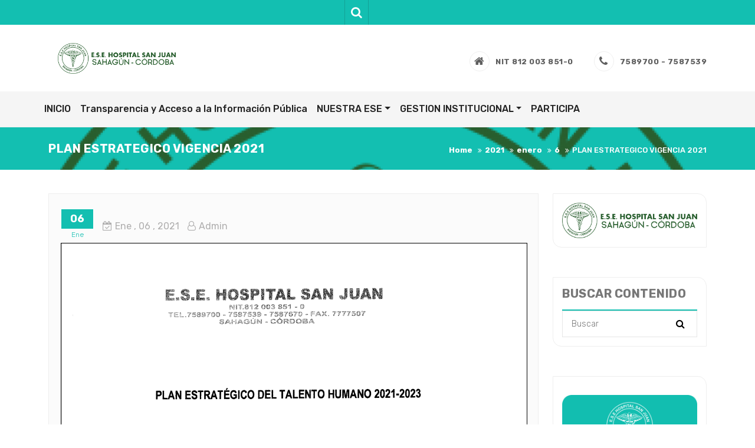

--- FILE ---
content_type: text/html; charset=UTF-8
request_url: https://esehospitalsanjuan.gov.co/2021/01/06/plan-estrategico-vigencia-2021/
body_size: 11281
content:
<!DOCTYPE html>
<html lang="es">
<head>
    <meta charset="UTF-8">
    <meta charset="utf-8">
    <meta http-equiv="X-UA-Compatible" content="IE=edge">
    <meta name="viewport" content="width=device-width, initial-scale=1">
    <link rel="profile" href="http://gmpg.org/xfn/11">
    <title>PLAN ESTRATEGICO VIGENCIA 2021 &#8211; E.S.E Hospital San Juan de Sahagún</title>
<meta name='robots' content='max-image-preview:large' />
<link rel='dns-prefetch' href='//cdn.canyonthemes.com' />
<link rel='dns-prefetch' href='//fonts.googleapis.com' />
<link rel="alternate" type="application/rss+xml" title="E.S.E Hospital San Juan de Sahagún &raquo; Feed" href="https://esehospitalsanjuan.gov.co/feed/" />
<link rel="alternate" type="application/rss+xml" title="E.S.E Hospital San Juan de Sahagún &raquo; Feed de los comentarios" href="https://esehospitalsanjuan.gov.co/comments/feed/" />
<link rel="alternate" type="application/rss+xml" title="E.S.E Hospital San Juan de Sahagún &raquo; Comentario PLAN ESTRATEGICO VIGENCIA 2021 del feed" href="https://esehospitalsanjuan.gov.co/2021/01/06/plan-estrategico-vigencia-2021/feed/" />
		<!-- This site uses the Google Analytics by MonsterInsights plugin v9.4.1 - Using Analytics tracking - https://www.monsterinsights.com/ -->
		<!-- Nota: MonsterInsights no está actualmente configurado en este sitio. El dueño del sitio necesita identificarse usando su cuenta de Google Analytics en el panel de ajustes de MonsterInsights. -->
					<!-- No tracking code set -->
				<!-- / Google Analytics by MonsterInsights -->
		<script type="text/javascript">
/* <![CDATA[ */
window._wpemojiSettings = {"baseUrl":"https:\/\/s.w.org\/images\/core\/emoji\/14.0.0\/72x72\/","ext":".png","svgUrl":"https:\/\/s.w.org\/images\/core\/emoji\/14.0.0\/svg\/","svgExt":".svg","source":{"concatemoji":"https:\/\/esehospitalsanjuan.gov.co\/wp-includes\/js\/wp-emoji-release.min.js?ver=6.4.7"}};
/*! This file is auto-generated */
!function(i,n){var o,s,e;function c(e){try{var t={supportTests:e,timestamp:(new Date).valueOf()};sessionStorage.setItem(o,JSON.stringify(t))}catch(e){}}function p(e,t,n){e.clearRect(0,0,e.canvas.width,e.canvas.height),e.fillText(t,0,0);var t=new Uint32Array(e.getImageData(0,0,e.canvas.width,e.canvas.height).data),r=(e.clearRect(0,0,e.canvas.width,e.canvas.height),e.fillText(n,0,0),new Uint32Array(e.getImageData(0,0,e.canvas.width,e.canvas.height).data));return t.every(function(e,t){return e===r[t]})}function u(e,t,n){switch(t){case"flag":return n(e,"\ud83c\udff3\ufe0f\u200d\u26a7\ufe0f","\ud83c\udff3\ufe0f\u200b\u26a7\ufe0f")?!1:!n(e,"\ud83c\uddfa\ud83c\uddf3","\ud83c\uddfa\u200b\ud83c\uddf3")&&!n(e,"\ud83c\udff4\udb40\udc67\udb40\udc62\udb40\udc65\udb40\udc6e\udb40\udc67\udb40\udc7f","\ud83c\udff4\u200b\udb40\udc67\u200b\udb40\udc62\u200b\udb40\udc65\u200b\udb40\udc6e\u200b\udb40\udc67\u200b\udb40\udc7f");case"emoji":return!n(e,"\ud83e\udef1\ud83c\udffb\u200d\ud83e\udef2\ud83c\udfff","\ud83e\udef1\ud83c\udffb\u200b\ud83e\udef2\ud83c\udfff")}return!1}function f(e,t,n){var r="undefined"!=typeof WorkerGlobalScope&&self instanceof WorkerGlobalScope?new OffscreenCanvas(300,150):i.createElement("canvas"),a=r.getContext("2d",{willReadFrequently:!0}),o=(a.textBaseline="top",a.font="600 32px Arial",{});return e.forEach(function(e){o[e]=t(a,e,n)}),o}function t(e){var t=i.createElement("script");t.src=e,t.defer=!0,i.head.appendChild(t)}"undefined"!=typeof Promise&&(o="wpEmojiSettingsSupports",s=["flag","emoji"],n.supports={everything:!0,everythingExceptFlag:!0},e=new Promise(function(e){i.addEventListener("DOMContentLoaded",e,{once:!0})}),new Promise(function(t){var n=function(){try{var e=JSON.parse(sessionStorage.getItem(o));if("object"==typeof e&&"number"==typeof e.timestamp&&(new Date).valueOf()<e.timestamp+604800&&"object"==typeof e.supportTests)return e.supportTests}catch(e){}return null}();if(!n){if("undefined"!=typeof Worker&&"undefined"!=typeof OffscreenCanvas&&"undefined"!=typeof URL&&URL.createObjectURL&&"undefined"!=typeof Blob)try{var e="postMessage("+f.toString()+"("+[JSON.stringify(s),u.toString(),p.toString()].join(",")+"));",r=new Blob([e],{type:"text/javascript"}),a=new Worker(URL.createObjectURL(r),{name:"wpTestEmojiSupports"});return void(a.onmessage=function(e){c(n=e.data),a.terminate(),t(n)})}catch(e){}c(n=f(s,u,p))}t(n)}).then(function(e){for(var t in e)n.supports[t]=e[t],n.supports.everything=n.supports.everything&&n.supports[t],"flag"!==t&&(n.supports.everythingExceptFlag=n.supports.everythingExceptFlag&&n.supports[t]);n.supports.everythingExceptFlag=n.supports.everythingExceptFlag&&!n.supports.flag,n.DOMReady=!1,n.readyCallback=function(){n.DOMReady=!0}}).then(function(){return e}).then(function(){var e;n.supports.everything||(n.readyCallback(),(e=n.source||{}).concatemoji?t(e.concatemoji):e.wpemoji&&e.twemoji&&(t(e.twemoji),t(e.wpemoji)))}))}((window,document),window._wpemojiSettings);
/* ]]> */
</script>

<link rel='stylesheet' id='twb-open-sans-css' href='https://fonts.googleapis.com/css?family=Open+Sans%3A300%2C400%2C500%2C600%2C700%2C800&#038;display=swap&#038;ver=6.4.7' type='text/css' media='all' />
<link rel='stylesheet' id='twb-global-css' href='https://esehospitalsanjuan.gov.co/wp-content/plugins/form-maker/booster/assets/css/global.css?ver=1.0.0' type='text/css' media='all' />
<style id='wp-emoji-styles-inline-css' type='text/css'>

	img.wp-smiley, img.emoji {
		display: inline !important;
		border: none !important;
		box-shadow: none !important;
		height: 1em !important;
		width: 1em !important;
		margin: 0 0.07em !important;
		vertical-align: -0.1em !important;
		background: none !important;
		padding: 0 !important;
	}
</style>
<link rel='stylesheet' id='wp-block-library-css' href='https://esehospitalsanjuan.gov.co/wp-includes/css/dist/block-library/style.min.css?ver=6.4.7' type='text/css' media='all' />
<style id='pdfemb-pdf-embedder-viewer-style-inline-css' type='text/css'>
.wp-block-pdfemb-pdf-embedder-viewer{max-width:none}

</style>
<style id='classic-theme-styles-inline-css' type='text/css'>
/*! This file is auto-generated */
.wp-block-button__link{color:#fff;background-color:#32373c;border-radius:9999px;box-shadow:none;text-decoration:none;padding:calc(.667em + 2px) calc(1.333em + 2px);font-size:1.125em}.wp-block-file__button{background:#32373c;color:#fff;text-decoration:none}
</style>
<style id='global-styles-inline-css' type='text/css'>
body{--wp--preset--color--black: #000000;--wp--preset--color--cyan-bluish-gray: #abb8c3;--wp--preset--color--white: #ffffff;--wp--preset--color--pale-pink: #f78da7;--wp--preset--color--vivid-red: #cf2e2e;--wp--preset--color--luminous-vivid-orange: #ff6900;--wp--preset--color--luminous-vivid-amber: #fcb900;--wp--preset--color--light-green-cyan: #7bdcb5;--wp--preset--color--vivid-green-cyan: #00d084;--wp--preset--color--pale-cyan-blue: #8ed1fc;--wp--preset--color--vivid-cyan-blue: #0693e3;--wp--preset--color--vivid-purple: #9b51e0;--wp--preset--gradient--vivid-cyan-blue-to-vivid-purple: linear-gradient(135deg,rgba(6,147,227,1) 0%,rgb(155,81,224) 100%);--wp--preset--gradient--light-green-cyan-to-vivid-green-cyan: linear-gradient(135deg,rgb(122,220,180) 0%,rgb(0,208,130) 100%);--wp--preset--gradient--luminous-vivid-amber-to-luminous-vivid-orange: linear-gradient(135deg,rgba(252,185,0,1) 0%,rgba(255,105,0,1) 100%);--wp--preset--gradient--luminous-vivid-orange-to-vivid-red: linear-gradient(135deg,rgba(255,105,0,1) 0%,rgb(207,46,46) 100%);--wp--preset--gradient--very-light-gray-to-cyan-bluish-gray: linear-gradient(135deg,rgb(238,238,238) 0%,rgb(169,184,195) 100%);--wp--preset--gradient--cool-to-warm-spectrum: linear-gradient(135deg,rgb(74,234,220) 0%,rgb(151,120,209) 20%,rgb(207,42,186) 40%,rgb(238,44,130) 60%,rgb(251,105,98) 80%,rgb(254,248,76) 100%);--wp--preset--gradient--blush-light-purple: linear-gradient(135deg,rgb(255,206,236) 0%,rgb(152,150,240) 100%);--wp--preset--gradient--blush-bordeaux: linear-gradient(135deg,rgb(254,205,165) 0%,rgb(254,45,45) 50%,rgb(107,0,62) 100%);--wp--preset--gradient--luminous-dusk: linear-gradient(135deg,rgb(255,203,112) 0%,rgb(199,81,192) 50%,rgb(65,88,208) 100%);--wp--preset--gradient--pale-ocean: linear-gradient(135deg,rgb(255,245,203) 0%,rgb(182,227,212) 50%,rgb(51,167,181) 100%);--wp--preset--gradient--electric-grass: linear-gradient(135deg,rgb(202,248,128) 0%,rgb(113,206,126) 100%);--wp--preset--gradient--midnight: linear-gradient(135deg,rgb(2,3,129) 0%,rgb(40,116,252) 100%);--wp--preset--font-size--small: 13px;--wp--preset--font-size--medium: 20px;--wp--preset--font-size--large: 36px;--wp--preset--font-size--x-large: 42px;--wp--preset--spacing--20: 0.44rem;--wp--preset--spacing--30: 0.67rem;--wp--preset--spacing--40: 1rem;--wp--preset--spacing--50: 1.5rem;--wp--preset--spacing--60: 2.25rem;--wp--preset--spacing--70: 3.38rem;--wp--preset--spacing--80: 5.06rem;--wp--preset--shadow--natural: 6px 6px 9px rgba(0, 0, 0, 0.2);--wp--preset--shadow--deep: 12px 12px 50px rgba(0, 0, 0, 0.4);--wp--preset--shadow--sharp: 6px 6px 0px rgba(0, 0, 0, 0.2);--wp--preset--shadow--outlined: 6px 6px 0px -3px rgba(255, 255, 255, 1), 6px 6px rgba(0, 0, 0, 1);--wp--preset--shadow--crisp: 6px 6px 0px rgba(0, 0, 0, 1);}:where(.is-layout-flex){gap: 0.5em;}:where(.is-layout-grid){gap: 0.5em;}body .is-layout-flow > .alignleft{float: left;margin-inline-start: 0;margin-inline-end: 2em;}body .is-layout-flow > .alignright{float: right;margin-inline-start: 2em;margin-inline-end: 0;}body .is-layout-flow > .aligncenter{margin-left: auto !important;margin-right: auto !important;}body .is-layout-constrained > .alignleft{float: left;margin-inline-start: 0;margin-inline-end: 2em;}body .is-layout-constrained > .alignright{float: right;margin-inline-start: 2em;margin-inline-end: 0;}body .is-layout-constrained > .aligncenter{margin-left: auto !important;margin-right: auto !important;}body .is-layout-constrained > :where(:not(.alignleft):not(.alignright):not(.alignfull)){max-width: var(--wp--style--global--content-size);margin-left: auto !important;margin-right: auto !important;}body .is-layout-constrained > .alignwide{max-width: var(--wp--style--global--wide-size);}body .is-layout-flex{display: flex;}body .is-layout-flex{flex-wrap: wrap;align-items: center;}body .is-layout-flex > *{margin: 0;}body .is-layout-grid{display: grid;}body .is-layout-grid > *{margin: 0;}:where(.wp-block-columns.is-layout-flex){gap: 2em;}:where(.wp-block-columns.is-layout-grid){gap: 2em;}:where(.wp-block-post-template.is-layout-flex){gap: 1.25em;}:where(.wp-block-post-template.is-layout-grid){gap: 1.25em;}.has-black-color{color: var(--wp--preset--color--black) !important;}.has-cyan-bluish-gray-color{color: var(--wp--preset--color--cyan-bluish-gray) !important;}.has-white-color{color: var(--wp--preset--color--white) !important;}.has-pale-pink-color{color: var(--wp--preset--color--pale-pink) !important;}.has-vivid-red-color{color: var(--wp--preset--color--vivid-red) !important;}.has-luminous-vivid-orange-color{color: var(--wp--preset--color--luminous-vivid-orange) !important;}.has-luminous-vivid-amber-color{color: var(--wp--preset--color--luminous-vivid-amber) !important;}.has-light-green-cyan-color{color: var(--wp--preset--color--light-green-cyan) !important;}.has-vivid-green-cyan-color{color: var(--wp--preset--color--vivid-green-cyan) !important;}.has-pale-cyan-blue-color{color: var(--wp--preset--color--pale-cyan-blue) !important;}.has-vivid-cyan-blue-color{color: var(--wp--preset--color--vivid-cyan-blue) !important;}.has-vivid-purple-color{color: var(--wp--preset--color--vivid-purple) !important;}.has-black-background-color{background-color: var(--wp--preset--color--black) !important;}.has-cyan-bluish-gray-background-color{background-color: var(--wp--preset--color--cyan-bluish-gray) !important;}.has-white-background-color{background-color: var(--wp--preset--color--white) !important;}.has-pale-pink-background-color{background-color: var(--wp--preset--color--pale-pink) !important;}.has-vivid-red-background-color{background-color: var(--wp--preset--color--vivid-red) !important;}.has-luminous-vivid-orange-background-color{background-color: var(--wp--preset--color--luminous-vivid-orange) !important;}.has-luminous-vivid-amber-background-color{background-color: var(--wp--preset--color--luminous-vivid-amber) !important;}.has-light-green-cyan-background-color{background-color: var(--wp--preset--color--light-green-cyan) !important;}.has-vivid-green-cyan-background-color{background-color: var(--wp--preset--color--vivid-green-cyan) !important;}.has-pale-cyan-blue-background-color{background-color: var(--wp--preset--color--pale-cyan-blue) !important;}.has-vivid-cyan-blue-background-color{background-color: var(--wp--preset--color--vivid-cyan-blue) !important;}.has-vivid-purple-background-color{background-color: var(--wp--preset--color--vivid-purple) !important;}.has-black-border-color{border-color: var(--wp--preset--color--black) !important;}.has-cyan-bluish-gray-border-color{border-color: var(--wp--preset--color--cyan-bluish-gray) !important;}.has-white-border-color{border-color: var(--wp--preset--color--white) !important;}.has-pale-pink-border-color{border-color: var(--wp--preset--color--pale-pink) !important;}.has-vivid-red-border-color{border-color: var(--wp--preset--color--vivid-red) !important;}.has-luminous-vivid-orange-border-color{border-color: var(--wp--preset--color--luminous-vivid-orange) !important;}.has-luminous-vivid-amber-border-color{border-color: var(--wp--preset--color--luminous-vivid-amber) !important;}.has-light-green-cyan-border-color{border-color: var(--wp--preset--color--light-green-cyan) !important;}.has-vivid-green-cyan-border-color{border-color: var(--wp--preset--color--vivid-green-cyan) !important;}.has-pale-cyan-blue-border-color{border-color: var(--wp--preset--color--pale-cyan-blue) !important;}.has-vivid-cyan-blue-border-color{border-color: var(--wp--preset--color--vivid-cyan-blue) !important;}.has-vivid-purple-border-color{border-color: var(--wp--preset--color--vivid-purple) !important;}.has-vivid-cyan-blue-to-vivid-purple-gradient-background{background: var(--wp--preset--gradient--vivid-cyan-blue-to-vivid-purple) !important;}.has-light-green-cyan-to-vivid-green-cyan-gradient-background{background: var(--wp--preset--gradient--light-green-cyan-to-vivid-green-cyan) !important;}.has-luminous-vivid-amber-to-luminous-vivid-orange-gradient-background{background: var(--wp--preset--gradient--luminous-vivid-amber-to-luminous-vivid-orange) !important;}.has-luminous-vivid-orange-to-vivid-red-gradient-background{background: var(--wp--preset--gradient--luminous-vivid-orange-to-vivid-red) !important;}.has-very-light-gray-to-cyan-bluish-gray-gradient-background{background: var(--wp--preset--gradient--very-light-gray-to-cyan-bluish-gray) !important;}.has-cool-to-warm-spectrum-gradient-background{background: var(--wp--preset--gradient--cool-to-warm-spectrum) !important;}.has-blush-light-purple-gradient-background{background: var(--wp--preset--gradient--blush-light-purple) !important;}.has-blush-bordeaux-gradient-background{background: var(--wp--preset--gradient--blush-bordeaux) !important;}.has-luminous-dusk-gradient-background{background: var(--wp--preset--gradient--luminous-dusk) !important;}.has-pale-ocean-gradient-background{background: var(--wp--preset--gradient--pale-ocean) !important;}.has-electric-grass-gradient-background{background: var(--wp--preset--gradient--electric-grass) !important;}.has-midnight-gradient-background{background: var(--wp--preset--gradient--midnight) !important;}.has-small-font-size{font-size: var(--wp--preset--font-size--small) !important;}.has-medium-font-size{font-size: var(--wp--preset--font-size--medium) !important;}.has-large-font-size{font-size: var(--wp--preset--font-size--large) !important;}.has-x-large-font-size{font-size: var(--wp--preset--font-size--x-large) !important;}
.wp-block-navigation a:where(:not(.wp-element-button)){color: inherit;}
:where(.wp-block-post-template.is-layout-flex){gap: 1.25em;}:where(.wp-block-post-template.is-layout-grid){gap: 1.25em;}
:where(.wp-block-columns.is-layout-flex){gap: 2em;}:where(.wp-block-columns.is-layout-grid){gap: 2em;}
.wp-block-pullquote{font-size: 1.5em;line-height: 1.6;}
</style>
<link rel='stylesheet' id='better-health-googleapis-css' href='//fonts.googleapis.com/css?family=Rubik:300,400,500,700,900' type='text/css' media='all' />
<link rel='stylesheet' id='bootstrap-css' href='https://esehospitalsanjuan.gov.co/wp-content/themes/better-health/assets/css/bootstrap.min.css?ver=6.4.7' type='text/css' media='all' />
<link rel='stylesheet' id='better-health-parent-style-css' href='https://esehospitalsanjuan.gov.co/wp-content/themes/better-health/style.css?ver=6.4.7' type='text/css' media='all' />
<link rel='stylesheet' id='medical-hall-style-css' href='https://esehospitalsanjuan.gov.co/wp-content/themes/medical-hall/style.css?ver=6.4.7' type='text/css' media='all' />
<link rel='stylesheet' id='bootstrap-dropdownhover-css' href='https://esehospitalsanjuan.gov.co/wp-content/themes/better-health/assets/css/bootstrap-dropdownhover.min.css?ver=4.5.0' type='text/css' media='all' />
<link rel='stylesheet' id='font-awesome-css' href='https://esehospitalsanjuan.gov.co/wp-content/themes/better-health/assets/css/font-awesome.css?ver=4.5.0' type='text/css' media='all' />
<link rel='stylesheet' id='animate-css' href='https://esehospitalsanjuan.gov.co/wp-content/themes/better-health/assets/css/animate.css?ver=4.5.0' type='text/css' media='all' />
<link rel='stylesheet' id='owl-carousel-css' href='https://esehospitalsanjuan.gov.co/wp-content/themes/better-health/assets/css/owl.carousel.css?ver=4.5.1' type='text/css' media='all' />
<link rel='stylesheet' id='magnific-popup-css' href='https://esehospitalsanjuan.gov.co/wp-content/themes/better-health/assets/css/magnific-popup.css?ver=4.5.1' type='text/css' media='all' />
<link rel='stylesheet' id='better-health-responsive-css' href='https://esehospitalsanjuan.gov.co/wp-content/themes/better-health/assets/css/responsive.css?ver=4.5.0' type='text/css' media='all' />
<!--n2css--><!--n2js--><script type="text/javascript" src="https://esehospitalsanjuan.gov.co/wp-includes/js/jquery/jquery.min.js?ver=3.7.1" id="jquery-core-js"></script>
<script type="text/javascript" src="https://esehospitalsanjuan.gov.co/wp-includes/js/jquery/jquery-migrate.min.js?ver=3.4.1" id="jquery-migrate-js"></script>
<script type="text/javascript" src="https://esehospitalsanjuan.gov.co/wp-content/plugins/form-maker/booster/assets/js/circle-progress.js?ver=1.2.2" id="twb-circle-js"></script>
<script type="text/javascript" id="twb-global-js-extra">
/* <![CDATA[ */
var twb = {"nonce":"a584504737","ajax_url":"https:\/\/esehospitalsanjuan.gov.co\/wp-admin\/admin-ajax.php","plugin_url":"https:\/\/esehospitalsanjuan.gov.co\/wp-content\/plugins\/form-maker\/booster","href":"https:\/\/esehospitalsanjuan.gov.co\/wp-admin\/admin.php?page=twb_form-maker"};
var twb = {"nonce":"a584504737","ajax_url":"https:\/\/esehospitalsanjuan.gov.co\/wp-admin\/admin-ajax.php","plugin_url":"https:\/\/esehospitalsanjuan.gov.co\/wp-content\/plugins\/form-maker\/booster","href":"https:\/\/esehospitalsanjuan.gov.co\/wp-admin\/admin.php?page=twb_form-maker"};
/* ]]> */
</script>
<script type="text/javascript" src="https://esehospitalsanjuan.gov.co/wp-content/plugins/form-maker/booster/assets/js/global.js?ver=1.0.0" id="twb-global-js"></script>
<link rel="https://api.w.org/" href="https://esehospitalsanjuan.gov.co/wp-json/" /><link rel="alternate" type="application/json" href="https://esehospitalsanjuan.gov.co/wp-json/wp/v2/posts/471" /><link rel="EditURI" type="application/rsd+xml" title="RSD" href="https://esehospitalsanjuan.gov.co/xmlrpc.php?rsd" />
<meta name="generator" content="WordPress 6.4.7" />
<link rel="canonical" href="https://esehospitalsanjuan.gov.co/2021/01/06/plan-estrategico-vigencia-2021/" />
<link rel='shortlink' href='https://esehospitalsanjuan.gov.co/?p=471' />
<link rel="alternate" type="application/json+oembed" href="https://esehospitalsanjuan.gov.co/wp-json/oembed/1.0/embed?url=https%3A%2F%2Fesehospitalsanjuan.gov.co%2F2021%2F01%2F06%2Fplan-estrategico-vigencia-2021%2F" />
<link rel="alternate" type="text/xml+oembed" href="https://esehospitalsanjuan.gov.co/wp-json/oembed/1.0/embed?url=https%3A%2F%2Fesehospitalsanjuan.gov.co%2F2021%2F01%2F06%2Fplan-estrategico-vigencia-2021%2F&#038;format=xml" />
<link rel="pingback" href="https://esehospitalsanjuan.gov.co/xmlrpc.php">        <style type="text/css">
                        .site-title,
            .site-description {
                position: absolute;
                clip: rect(1px, 1px, 1px, 1px);
            }

                    </style>
        <link rel="icon" href="https://esehospitalsanjuan.gov.co/wp-content/uploads/2021/07/cropped-HOSPITAL-logo-green-4-32x32.png" sizes="32x32" />
<link rel="icon" href="https://esehospitalsanjuan.gov.co/wp-content/uploads/2021/07/cropped-HOSPITAL-logo-green-4-192x192.png" sizes="192x192" />
<link rel="apple-touch-icon" href="https://esehospitalsanjuan.gov.co/wp-content/uploads/2021/07/cropped-HOSPITAL-logo-green-4-180x180.png" />
<meta name="msapplication-TileImage" content="https://esehospitalsanjuan.gov.co/wp-content/uploads/2021/07/cropped-HOSPITAL-logo-green-4-270x270.png" />
</head>

<body class="post-template-default single single-post postid-471 single-format-standard wp-custom-logo right-sidebar">
<div id="page" class="site">
    <a class="skip-link screen-reader-text"
       href="#content">Skip to content</a>
            <div class="top-header">
        <div class="container">
            <div class="row ">
                                     <div class="col-lg-6 search">
                        <p class="search-btn"><i class="fa fa-search" aria-hidden="true"></i></p>
                        <div class="search-block">
    <form action="https://esehospitalsanjuan.gov.co" class="searchform search-form" id="searchform" method="get" role="search">
        <div>
            <label for="menu-search" class="screen-reader-text"></label>
                        <input type="text" placeholder="Buscar" class="blog-search-field" id="menu-search" name="s" value="">
            <button class="searchsubmit fa fa-search" type="submit" id="searchsubmit"></button>
        </div>
    </form>
</div>
                    </div>
                </div>
            </div>
        </div>
    </div>
           <header id="header" class="head" role="banner">
        <nav id="site-navigation" class="main-navigation navbar navbar-default navbar-menu navbar-expand-md" role="navigation">
            <div class="container">
                <div class="navbar-header">
                    <button type="button" class="navbar-toggle navbar-toggler" data-bs-toggle="collapse" data-bs-target="#bs-example-navbar-collapse-1" aria-controls="bs-example-navbar-collapse-1" aria-expanded="false" aria-label="Toggle navigation">
                        <span class="sr-only">Toggle navigation</span>
                        <span class="icon-bar"></span>
                        <span class="icon-bar"></span>
                        <span class="icon-bar"></span>
                    </button>
                    <div class="site-branding">
                                                    <a class="navbar-brand" href="https://esehospitalsanjuan.gov.co/">
                                <a href="https://esehospitalsanjuan.gov.co/" class="custom-logo-link" rel="home"><img width="1419" height="370" src="https://esehospitalsanjuan.gov.co/wp-content/uploads/2021/07/cropped-HOSPITAL-logo-green-7.png" class="custom-logo" alt="E.S.E Hospital San Juan de Sahagún" decoding="async" fetchpriority="high" srcset="https://esehospitalsanjuan.gov.co/wp-content/uploads/2021/07/cropped-HOSPITAL-logo-green-7.png 1419w, https://esehospitalsanjuan.gov.co/wp-content/uploads/2021/07/cropped-HOSPITAL-logo-green-7-300x78.png 300w, https://esehospitalsanjuan.gov.co/wp-content/uploads/2021/07/cropped-HOSPITAL-logo-green-7-1024x267.png 1024w, https://esehospitalsanjuan.gov.co/wp-content/uploads/2021/07/cropped-HOSPITAL-logo-green-7-768x200.png 768w" sizes="(max-width: 1419px) 100vw, 1419px" /></a>                            </a>
                                            </div><!-- .site-branding -->

                </div>

                <div class="better-health-info">
                    <ul class="contact-detail2">
                                            <li>
                            <span class="icon-box--description"><a href="#"><i class="fa fa-home fa-2x"></i> NIT 812 003 851-0</a></span>
                        </li>
                         
                        <li>
                            <span class="icon-box--description"><a href="tel:7589700%20-%207587539"><i class="fa fa-phone fa-2x"></i> 7589700 - 7587539</a></span>
                        </li>
                         
                    </ul>
                </div>
            </div>
			<div id="menu-bar" class="main-menu">
				<div class="container">
					<div class="collapse navbar-collapse" id="bs-example-navbar-collapse-1" data-bs-hover="dropdown" data-bs-animations="fadeIn">
						<div id="bs-example-navbar-collapse-1" class="collapse navbar-collapse"><ul id="menu-principal" class="nav navbar-nav navbar-right" itemscope itemtype="http://www.schema.org/SiteNavigationElement"><li  id="menu-item-315" class="menu-item menu-item-type-post_type menu-item-object-page menu-item-home menu-item-315 nav-item"><a itemprop="url" href="https://esehospitalsanjuan.gov.co/" class="nav-link"><span itemprop="name">INICIO</span></a></li>
<li  id="menu-item-1503" class="menu-item menu-item-type-post_type menu-item-object-page menu-item-1503 nav-item"><a itemprop="url" href="https://esehospitalsanjuan.gov.co/transparencia-y-acceso-a-la-informacion-publica/" class="nav-link"><span itemprop="name">Transparencia y Acceso a la Información Pública</span></a></li>
<li  id="menu-item-1632" class="menu-item menu-item-type-post_type menu-item-object-page menu-item-has-children dropdown menu-item-1632 nav-item"><a href="#" data-toggle="dropdown" aria-haspopup="true" aria-expanded="false" class="dropdown-toggle nav-link" id="menu-item-dropdown-1632"><span itemprop="name">NUESTRA ESE</span></a>
<ul class="dropdown-menu" aria-labelledby="menu-item-dropdown-1632">
	<li  id="menu-item-1633" class="menu-item menu-item-type-post_type menu-item-object-page menu-item-1633 nav-item"><a itemprop="url" href="https://esehospitalsanjuan.gov.co/quienes-somos/" class="dropdown-item"><span itemprop="name">Quienes somos</span></a></li>
	<li  id="menu-item-224" class="menu-item menu-item-type-post_type menu-item-object-page menu-item-224 nav-item"><a itemprop="url" href="https://esehospitalsanjuan.gov.co/nuestros-servicios/" class="dropdown-item"><span itemprop="name">Nuestros Servicios</span></a></li>
	<li  id="menu-item-1629" class="menu-item menu-item-type-post_type menu-item-object-page menu-item-1629 nav-item"><a itemprop="url" href="https://esehospitalsanjuan.gov.co/talentohumano/" class="dropdown-item"><span itemprop="name">Talento Humano</span></a></li>
	<li  id="menu-item-1630" class="menu-item menu-item-type-post_type menu-item-object-page menu-item-1630 nav-item"><a itemprop="url" href="https://esehospitalsanjuan.gov.co/siau/" class="dropdown-item"><span itemprop="name">SIAU</span></a></li>
	<li  id="menu-item-1765" class="menu-item menu-item-type-taxonomy menu-item-object-category menu-item-1765 nav-item"><a itemprop="url" href="https://esehospitalsanjuan.gov.co/category/saladeprensa/" class="dropdown-item"><span itemprop="name">Sala De Prensa</span></a></li>
	<li  id="menu-item-1991" class="menu-item menu-item-type-taxonomy menu-item-object-category menu-item-has-children dropdown menu-item-1991 nav-item"><a itemprop="url" href="https://esehospitalsanjuan.gov.co/category/controlinterno/" class="dropdown-item"><span itemprop="name">Control Interno</span></a>
	<ul class="dropdown-menu" aria-labelledby="menu-item-dropdown-1632">
		<li  id="menu-item-1990" class="menu-item menu-item-type-taxonomy menu-item-object-category current-post-ancestor current-menu-parent current-post-parent active menu-item-1990 nav-item"><a itemprop="url" href="https://esehospitalsanjuan.gov.co/category/control-interno/" class="dropdown-item"><span itemprop="name">Informes Control Interno</span></a></li>
		<li  id="menu-item-426" class="menu-item menu-item-type-taxonomy menu-item-object-category menu-item-426 nav-item"><a itemprop="url" href="https://esehospitalsanjuan.gov.co/category/control-interno/plan-anticorrupcion/" class="dropdown-item"><span itemprop="name">Plan Anticorrupcion</span></a></li>
		<li  id="menu-item-1556" class="menu-item menu-item-type-taxonomy menu-item-object-category current-post-ancestor current-menu-parent current-post-parent active menu-item-1556 nav-item"><a itemprop="url" href="https://esehospitalsanjuan.gov.co/category/rendicion-de-cuentas/" class="dropdown-item"><span itemprop="name">Planeación, Gestión y Control</span></a></li>
		<li  id="menu-item-427" class="menu-item menu-item-type-taxonomy menu-item-object-category menu-item-427 nav-item"><a itemprop="url" href="https://esehospitalsanjuan.gov.co/category/control-interno/seguimiento-pqr/" class="dropdown-item"><span itemprop="name">Seguimiento PQR</span></a></li>
		<li  id="menu-item-420" class="menu-item menu-item-type-taxonomy menu-item-object-category menu-item-420 nav-item"><a itemprop="url" href="https://esehospitalsanjuan.gov.co/category/control-interno/austeridad-del-gasto/" class="dropdown-item"><span itemprop="name">Austeridad del Gasto</span></a></li>
		<li  id="menu-item-1471" class="menu-item menu-item-type-taxonomy menu-item-object-category menu-item-1471 nav-item"><a itemprop="url" href="https://esehospitalsanjuan.gov.co/category/riesgos/" class="dropdown-item"><span itemprop="name">Seguimiento Mapa de Riesgo</span></a></li>
	</ul>
</li>
</ul>
</li>
<li  id="menu-item-488" class="menu-item menu-item-type-taxonomy menu-item-object-category menu-item-has-children dropdown menu-item-488 nav-item"><a href="#" data-toggle="dropdown" aria-haspopup="true" aria-expanded="false" class="dropdown-toggle nav-link" id="menu-item-dropdown-488"><span itemprop="name">GESTION INSTITUCIONAL</span></a>
<ul class="dropdown-menu" aria-labelledby="menu-item-dropdown-488">
	<li  id="menu-item-494" class="menu-item menu-item-type-taxonomy menu-item-object-category menu-item-494 nav-item"><a itemprop="url" href="https://esehospitalsanjuan.gov.co/category/gestion-institucional/sistemadegestionseguridadysaludeneltrabajo/" class="dropdown-item"><span itemprop="name">Sistema de Gestión de Seguridad y salud en el trabajo</span></a></li>
	<li  id="menu-item-490" class="menu-item menu-item-type-taxonomy menu-item-object-category menu-item-490 nav-item"><a itemprop="url" href="https://esehospitalsanjuan.gov.co/category/gestion-institucional/planes-de-mejoramiento/" class="dropdown-item"><span itemprop="name">Planes de mejoramiento</span></a></li>
	<li  id="menu-item-493" class="menu-item menu-item-type-taxonomy menu-item-object-category menu-item-493 nav-item"><a itemprop="url" href="https://esehospitalsanjuan.gov.co/category/gestion-institucional/sistema-de-gestion-de-calidad/" class="dropdown-item"><span itemprop="name">Sistema de Gestion de Calidad</span></a></li>
	<li  id="menu-item-491" class="menu-item menu-item-type-taxonomy menu-item-object-category menu-item-491 nav-item"><a itemprop="url" href="https://esehospitalsanjuan.gov.co/category/gestion-institucional/planes-operativos-anuales/" class="dropdown-item"><span itemprop="name">Planes operativos anuales</span></a></li>
	<li  id="menu-item-489" class="menu-item menu-item-type-taxonomy menu-item-object-category menu-item-489 nav-item"><a itemprop="url" href="https://esehospitalsanjuan.gov.co/category/gestion-institucional/manual-de-procesos-y-procedimientos/" class="dropdown-item"><span itemprop="name">Manual de procesos y procedimientos</span></a></li>
</ul>
</li>
<li  id="menu-item-1228" class="menu-item menu-item-type-post_type menu-item-object-page menu-item-1228 nav-item"><a itemprop="url" href="https://esehospitalsanjuan.gov.co/participa/" class="nav-link"><span itemprop="name">PARTICIPA</span></a></li>
</ul></div>					</div>
				             

				</div>
			</div>
        </nav><!-- #site-navigation -->
	     
    
	</header><!-- #masthead -->
	
<section id="inner-title" class="inner-title"  style="background-image: url(https://esehospitalsanjuan.gov.co/wp-content/uploads/2021/07/cropped-HOSPITAL-logo-green.png);background-size: cover;background-attachment: fixed;">
    <div class="container">
        <div class="row">
                          <div class="col-md-7">
                    <h2>PLAN ESTRATEGICO VIGENCIA 2021</h2>
                </div>
              
                            <div class="col-md-5">
                    <div class="breadcrumbs">
                        <nav role="navigation" aria-label="Breadcrumbs" class="breadcrumb-trail breadcrumbs" itemprop="breadcrumb"><h2 class="trail-browse">Browse</h2><ul class="trail-items" itemscope itemtype="http://schema.org/BreadcrumbList"><meta name="numberOfItems" content="5" /><meta name="itemListOrder" content="Ascending" /><li itemprop="itemListElement" itemscope itemtype="http://schema.org/ListItem" class="trail-item trail-begin"><a href="https://esehospitalsanjuan.gov.co" rel="home"><span itemprop="name">Home</span></a><meta itemprop="position" content="1" /></li><li itemprop="itemListElement" itemscope itemtype="http://schema.org/ListItem" class="trail-item"><a href="https://esehospitalsanjuan.gov.co/2021/"><span itemprop="name">2021</span></a><meta itemprop="position" content="2" /></li><li itemprop="itemListElement" itemscope itemtype="http://schema.org/ListItem" class="trail-item"><a href="https://esehospitalsanjuan.gov.co/2021/01/"><span itemprop="name">enero</span></a><meta itemprop="position" content="3" /></li><li itemprop="itemListElement" itemscope itemtype="http://schema.org/ListItem" class="trail-item"><a href="https://esehospitalsanjuan.gov.co/2021/01/06/"><span itemprop="name">6</span></a><meta itemprop="position" content="4" /></li><li itemprop="itemListElement" itemscope itemtype="http://schema.org/ListItem" class="trail-item trail-end"><span itemprop="name">PLAN ESTRATEGICO VIGENCIA 2021</span><meta itemprop="position" content="5" /></li></ul></nav>                    </div>
                </div>
                    </div>
    </div>
</section>
<section id="section14" class="section-margine blog-list">
    <div class="container">
        <div class="row">
            <div class="col-sm-12 col-md-12  col-lg-9  left-block">
                <div id="post-471" class="post-471 post type-post status-publish format-standard hentry category-control-interno category-rendicion-de-cuentas category-publicaciones-generales">
    <div class="section-14-box wow fadeInUp no-image">
        
      <div class="row">
        <div class="col-md-12">
          <div class="comments comment-archive">
              <div class="front-blog-date">
                <a class="btn btn-primary btn-sm">
                  <span class="publish-date"> 06 </span>
                  <span class="publish-month">Ene</span>
                </a>
              </div>
          </div>
          <div class="blog-inner-title-meta">
             
            <div class="section-14-meta hide-button-title">
                <a href="https://esehospitalsanjuan.gov.co/author/admin/"><i class="fa fa-calendar-check-o"></i><span>Ene</span> , 06 , <span>2021</span></a>
                <a href="https://esehospitalsanjuan.gov.co/author/admin/"><i class="fa fa-user-o"></i>admin</a>
            </div>
          </div>
        </div>
      </div>

      <a href="https://esehospitalsanjuan.gov.co/wp-content/uploads/2021/01/PLAN-ESTRATEGICO.pdf" class="pdfemb-viewer" style="" data-width="max" data-height="max" data-toolbar="top" data-toolbar-fixed="off">PLAN-ESTRATEGICO</a>
<p class="wp-block-pdfemb-pdf-embedder-viewer"></p>
                 
      </div>     
 </div><!-- #post-## -->         
          
	<nav class="navigation post-navigation" aria-label="Entradas">
		<h2 class="screen-reader-text">Navegación de entradas</h2>
		<div class="nav-links"><div class="nav-previous"><a href="https://esehospitalsanjuan.gov.co/2021/01/04/plan-de-adquisicion-bienes-y-servicios-vigencia-2021/" rel="prev"><span class="meta-nav" aria-hidden="true">Previous</span> <span class="screen-reader-text">Previous post:</a></div><div class="nav-next"><a href="https://esehospitalsanjuan.gov.co/2021/01/06/plan-de-vacantes-vigencia-2021/" rel="next"><span class="meta-nav" aria-hidden="true">Next</span> <span class="screen-reader-text">Next post:</a></div></div>
	</nav><div class="comment-form-container wow fadeInLeft">
<div id="comments" class="comments-area">

    	<div id="respond" class="comment-respond">
		<h3 id="reply-title" class="comment-reply-title">Deja una respuesta <small><a rel="nofollow" id="cancel-comment-reply-link" href="/2021/01/06/plan-estrategico-vigencia-2021/#respond" style="display:none;">Cancelar la respuesta</a></small></h3><form action="https://esehospitalsanjuan.gov.co/wp-comments-post.php" method="post" id="commentform" class="comment-form" novalidate><p class="comment-notes"><span id="email-notes">Tu dirección de correo electrónico no será publicada.</span> <span class="required-field-message">Los campos obligatorios están marcados con <span class="required">*</span></span></p><p class="comment-form-comment"><label for="comment">Comentario <span class="required">*</span></label> <textarea id="comment" name="comment" cols="45" rows="8" maxlength="65525" required></textarea></p><p class="comment-form-author"><label for="author">Nombre <span class="required">*</span></label> <input id="author" name="author" type="text" value="" size="30" maxlength="245" autocomplete="name" required /></p>
<p class="comment-form-email"><label for="email">Correo electrónico <span class="required">*</span></label> <input id="email" name="email" type="email" value="" size="30" maxlength="100" aria-describedby="email-notes" autocomplete="email" required /></p>
<p class="comment-form-url"><label for="url">Web</label> <input id="url" name="url" type="url" value="" size="30" maxlength="200" autocomplete="url" /></p>
<p class="comment-form-cookies-consent"><input id="wp-comment-cookies-consent" name="wp-comment-cookies-consent" type="checkbox" value="yes" /> <label for="wp-comment-cookies-consent">Guarda mi nombre, correo electrónico y web en este navegador para la próxima vez que comente.</label></p>
<p class="form-submit"><input name="submit" type="submit" id="submit" class="submit" value="Publicar el comentario" /> <input type='hidden' name='comment_post_ID' value='471' id='comment_post_ID' />
<input type='hidden' name='comment_parent' id='comment_parent' value='0' />
</p></form>	</div><!-- #respond -->
	
</div><!-- #comments -->
</div>            </div>
		   				<div class="col-sm-12 col-lg-3 ">			
					<aside id="secondary" class="widget-area" role="complementary">
	<li id="media_image-3" class="widget widget_media_image"><img width="1419" height="370" src="https://esehospitalsanjuan.gov.co/wp-content/uploads/2021/07/HOSPITAL-logo-green.png" class="image wp-image-723  attachment-full size-full" alt="" style="max-width: 100%; height: auto;" decoding="async" loading="lazy" srcset="https://esehospitalsanjuan.gov.co/wp-content/uploads/2021/07/HOSPITAL-logo-green.png 1419w, https://esehospitalsanjuan.gov.co/wp-content/uploads/2021/07/HOSPITAL-logo-green-300x78.png 300w, https://esehospitalsanjuan.gov.co/wp-content/uploads/2021/07/HOSPITAL-logo-green-1024x267.png 1024w, https://esehospitalsanjuan.gov.co/wp-content/uploads/2021/07/HOSPITAL-logo-green-768x200.png 768w" sizes="(max-width: 1419px) 100vw, 1419px" /></li>
<li id="search-2" class="widget widget_search"><h2 class="widget-title">Buscar contenido</h2><div class="search-block">
    <form action="https://esehospitalsanjuan.gov.co" class="searchform search-form" id="searchform" method="get" role="search">
        <div>
            <label for="menu-search" class="screen-reader-text"></label>
                        <input type="text" placeholder="Buscar" class="blog-search-field" id="menu-search" name="s" value="">
            <button class="searchsubmit fa fa-search" type="submit" id="searchsubmit"></button>
        </div>
    </form>
</div></li>
<li id="block-3" class="widget widget_block widget_media_image">
<figure class="wp-block-image size-large"><a href="https://esehospitalsanjuan.gov.co/archivos/"><img loading="lazy" decoding="async" width="1024" height="616" src="https://esehospitalsanjuan.gov.co/wp-content/uploads/2021/11/HOSPITAL-boton-archivo-1024x616.png" alt="" class="wp-image-946" srcset="https://esehospitalsanjuan.gov.co/wp-content/uploads/2021/11/HOSPITAL-boton-archivo-1024x616.png 1024w, https://esehospitalsanjuan.gov.co/wp-content/uploads/2021/11/HOSPITAL-boton-archivo-300x180.png 300w, https://esehospitalsanjuan.gov.co/wp-content/uploads/2021/11/HOSPITAL-boton-archivo-768x462.png 768w, https://esehospitalsanjuan.gov.co/wp-content/uploads/2021/11/HOSPITAL-boton-archivo.png 1369w" sizes="(max-width: 1024px) 100vw, 1024px" /></a></figure>
</li>
<li id="block-4" class="widget widget_block widget_media_image">
<figure class="wp-block-image size-large"><a href="https://esehospitalsanjuan.gov.co/categorias/"><img loading="lazy" decoding="async" width="1024" height="616" src="https://esehospitalsanjuan.gov.co/wp-content/uploads/2021/11/HOSPITAL-boton-CATEGORIAS-1024x616.png" alt="" class="wp-image-947" srcset="https://esehospitalsanjuan.gov.co/wp-content/uploads/2021/11/HOSPITAL-boton-CATEGORIAS-1024x616.png 1024w, https://esehospitalsanjuan.gov.co/wp-content/uploads/2021/11/HOSPITAL-boton-CATEGORIAS-300x180.png 300w, https://esehospitalsanjuan.gov.co/wp-content/uploads/2021/11/HOSPITAL-boton-CATEGORIAS-768x462.png 768w, https://esehospitalsanjuan.gov.co/wp-content/uploads/2021/11/HOSPITAL-boton-CATEGORIAS.png 1369w" sizes="(max-width: 1024px) 100vw, 1024px" /></a></figure>
</li>
<li id="custom_html-2" class="widget_text widget widget_custom_html"><h2 class="widget-title">Redes Sociales</h2><div class="textwidget custom-html-widget"></div></li>
<li id="block-6" class="widget widget_block widget_media_image">
<div class="wp-block-image"><figure class="aligncenter size-full is-resized"><a href="https://twitter.com/hospitalsahagun" target="_blank"><img loading="lazy" decoding="async" src="https://esehospitalsanjuan.gov.co/wp-content/uploads/2021/11/001-twitter.png" alt="" class="wp-image-961" width="94" height="94" srcset="https://esehospitalsanjuan.gov.co/wp-content/uploads/2021/11/001-twitter.png 512w, https://esehospitalsanjuan.gov.co/wp-content/uploads/2021/11/001-twitter-300x300.png 300w, https://esehospitalsanjuan.gov.co/wp-content/uploads/2021/11/001-twitter-150x150.png 150w" sizes="(max-width: 94px) 100vw, 94px" /></a></figure></div>
</li>
<li id="block-7" class="widget widget_block widget_media_image">
<div class="wp-block-image"><figure class="aligncenter size-full is-resized"><a href="https://www.facebook.com/hospitalsanjuandesahagun" target="_blank"><img loading="lazy" decoding="async" src="https://esehospitalsanjuan.gov.co/wp-content/uploads/2021/11/008-facebook.png" alt="" class="wp-image-962" width="87" height="87" srcset="https://esehospitalsanjuan.gov.co/wp-content/uploads/2021/11/008-facebook.png 512w, https://esehospitalsanjuan.gov.co/wp-content/uploads/2021/11/008-facebook-300x300.png 300w, https://esehospitalsanjuan.gov.co/wp-content/uploads/2021/11/008-facebook-150x150.png 150w" sizes="(max-width: 87px) 100vw, 87px" /></a></figure></div>
</li>
<li id="block-8" class="widget widget_block widget_media_image">
<div class="wp-block-image"><figure class="aligncenter size-full is-resized"><a href="https://www.instagram.com/hospitalsanjuandesahagun/" target="_blank"><img loading="lazy" decoding="async" src="https://esehospitalsanjuan.gov.co/wp-content/uploads/2021/11/011-instagram.png" alt="" class="wp-image-963" width="90" height="90" srcset="https://esehospitalsanjuan.gov.co/wp-content/uploads/2021/11/011-instagram.png 512w, https://esehospitalsanjuan.gov.co/wp-content/uploads/2021/11/011-instagram-300x300.png 300w, https://esehospitalsanjuan.gov.co/wp-content/uploads/2021/11/011-instagram-150x150.png 150w" sizes="(max-width: 90px) 100vw, 90px" /></a></figure></div>
</li>
<li id="block-10" class="widget widget_block widget_media_image">
<div class="wp-block-image"><figure class="aligncenter size-full is-resized"><a href="https://www.gov.co/"><img loading="lazy" decoding="async" src="https://esehospitalsanjuan.gov.co/wp-content/uploads/2022/09/6-3.png" alt="" class="wp-image-1206" width="147" height="147" srcset="https://esehospitalsanjuan.gov.co/wp-content/uploads/2022/09/6-3.png 200w, https://esehospitalsanjuan.gov.co/wp-content/uploads/2022/09/6-3-150x150.png 150w" sizes="(max-width: 147px) 100vw, 147px" /></a></figure></div>
</li>
<li id="block-20" class="widget widget_block widget_media_image">
<div class="wp-block-image"><figure class="aligncenter size-full is-resized"><a href="https://www.supersalud.gov.co/"><img loading="lazy" decoding="async" src="https://esehospitalsanjuan.gov.co/wp-content/uploads/2022/09/descarga__8_-removebg-preview-2.png" alt="" class="wp-image-1225" width="222" height="80" srcset="https://esehospitalsanjuan.gov.co/wp-content/uploads/2022/09/descarga__8_-removebg-preview-2.png 353w, https://esehospitalsanjuan.gov.co/wp-content/uploads/2022/09/descarga__8_-removebg-preview-2-300x109.png 300w" sizes="(max-width: 222px) 100vw, 222px" /></a></figure></div>
</li>
</aside><!-- #secondary -->
			 
				</div>
		        </div>
    </div>
</section>
    <section id="section-contact-link" class="contact-link">
      <div class="container">
          <div class="section-contact-full clearfix">
		    <div class="row">
              <div class="col-sm-12 col-md-3 col-lg-2 d-none d-md-block">
                  <div class="contact-link-img">
                     <img src="#" alt="">
                  </div>
              </div>
              <div class="col-sm-12 col-md-9 col-lg-6">
                  <div class="contact-link-desc">
                     <h5>Empresa Social Del Estado Hospital San Juan en Sahagún</h5>
                     <span>7777408 - Sahagún - Córdoba</span>
                  </div>
              </div>
            <div class="col-sm-12 col-md-9 col-lg-4">
                <div class="contact-link-btn">
                     <a href="#" class="contact-us">Contactenos</a>
                </div>
            </div>
          </div>
        </div>
      </div>
    </section>
   <section id="footer-top" class="footer-top">
      <div class="container footer-widget-top">
          <div class="row">
            <div class="col-md-12">
              <div class="top-widget-contacts">
                <div class="row">
                    <div class="col-xs-12 col-sm-12 col-lg-4 widget">
                       
                       <div class="widget-contact-icon pull-left">
                          <i class="fa  fa-globe" aria-hidden="true"></i>
                        </div>
                       
                        <div class="widget-contact-info">
                          <p class="top-widget-contacts-title">Direccion</p>
                          <p class="top-widget-contacts-content">Calle 18 N°1-60 Avenida Hospital-Sahagún Córdoba</p>
                        </div>

                    </div>
                    <div class="col-xs-12 col-sm-12 col-lg-4 widget">
                        <div class="widget-contact-icon pull-left">
                          <i class="fa fa-envelope-o" aria-hidden="true"></i>
                        </div>
                        
                        <div class="widget-contact-info">
                          <p class="top-widget-contacts-title">Email</p>
                          <p class="top-widget-contacts-content">gerencia@esehospitalsanjuan.gov.co-esehospitalsanjuangmail.com</p>
                        </div>

                    </div>
                    <div class="col-xs-12 col-sm-12 col-lg-4 widget">
                       
                        <div class="widget-contact-icon pull-left">
                           <i class="fa fa-phone" aria-hidden="true"></i>
                        </div>

                        <div class="widget-contact-info">
                           <p class="top-widget-contacts-title">Telefono</p>
                           <p class="top-widget-contacts-content">+57(604)7589700</p>
                        </div>

                    </div>
                </div>
              </div>
            </div>
          </div>
      </div>
                  <div class="container">
                <div class="row">
                         
                                      <div class="col-lg-3">
                                          <div class="footer-top-box wow fadeInUp">
                                              <section id="media_image-2" class="widget widget_media_image"><a href="https://esehospitalsanjuan.gov.co/formato-de-quejas-peticiones-sugerencias-y-felicitaciones/" rel="httpwebmailesehospitalsanjuangovco noopener" target="_blank"><img width="473" height="115" src="https://esehospitalsanjuan.gov.co/wp-content/uploads/2021/07/boton1.png" class="image wp-image-714  attachment-full size-full" alt="" style="max-width: 100%; height: auto;" title="Correo Institucional" decoding="async" loading="lazy" srcset="https://esehospitalsanjuan.gov.co/wp-content/uploads/2021/07/boton1.png 473w, https://esehospitalsanjuan.gov.co/wp-content/uploads/2021/07/boton1-300x73.png 300w" sizes="(max-width: 473px) 100vw, 473px" /></a></section>                                          </div>
                      
                                      </div>
                       
                                      <div class="col-lg-3">
                                          <div class="footer-top-box wow fadeInUp">
                                              <section id="media_image-6" class="widget widget_media_image"><a href="https://webmail.esehospitalsanjuan.gov.co/SOGo/"><img width="491" height="115" src="https://esehospitalsanjuan.gov.co/wp-content/uploads/2021/07/boton2.png" class="image wp-image-715  attachment-full size-full" alt="" style="max-width: 100%; height: auto;" decoding="async" loading="lazy" srcset="https://esehospitalsanjuan.gov.co/wp-content/uploads/2021/07/boton2.png 491w, https://esehospitalsanjuan.gov.co/wp-content/uploads/2021/07/boton2-300x70.png 300w" sizes="(max-width: 491px) 100vw, 491px" /></a></section>                                          </div>
                      
                                      </div>
                       
                                      <div class="col-lg-3">
                                          <div class="footer-top-box wow fadeInUp">
                                              <section id="media_image-5" class="widget widget_media_image"><a href="https://esehospitalsanjuan.gov.co/transparencia-y-acceso-a-la-informacion-publica/"><img width="582" height="115" src="https://esehospitalsanjuan.gov.co/wp-content/uploads/2021/07/boton3.png" class="image wp-image-716  attachment-full size-full" alt="" style="max-width: 100%; height: auto;" decoding="async" loading="lazy" srcset="https://esehospitalsanjuan.gov.co/wp-content/uploads/2021/07/boton3.png 582w, https://esehospitalsanjuan.gov.co/wp-content/uploads/2021/07/boton3-300x59.png 300w" sizes="(max-width: 582px) 100vw, 582px" /></a></section>                                          </div>
                      
                                      </div>
                       
                                      <div class="col-lg-3">
                                          <div class="footer-top-box wow fadeInUp">
                                              <section id="block-35" class="widget widget_block widget_text">
<p class="has-white-color has-text-color" style="font-size:14px">Horario de Atención:    <strong>Consulta Externa - Área Administrativa</strong></p>
</section><section id="block-36" class="widget widget_block widget_text">
<p class="has-white-color has-text-color" style="font-size:14px"><strong>08:00 a.m. a 12: m. y 02:00 p.m. a 5: p.m.</strong></p>
</section>                                          </div>
                      
                                      </div>
                        
                </div>
            </div>
         
  </section>

  <section id="footer-bottom" class="footer-bottom">
      <div class="container">
          <div class="row">
              <div class="col-md-12">
                  <div class="copyright">
                    Copyright © All Rights Reserved. 2022                  </div>
                  <div class="powered_by site-copyright">
                      <span><a href="https://wordpress.org/">Proudly powered by WordPress</a>
                      </span>
                      <span class="sep"> | </span>
                     Theme: <a href="https://www.canyonthemes.com/downloads/better-health/">BetterHealth</a> by <a href="https://www.canyonthemes.com">CanyonThemes</a>.                  </div>
              </div>
          </div>
      </div>
</section>

<a href="#" class="scrollup"><i class="fa fa-angle-double-up"></i></a>
 <link rel='stylesheet' id='pdfemb_embed_pdf_css-css' href='https://esehospitalsanjuan.gov.co/wp-content/plugins/pdf-embedder/assets/css/pdfemb.min.css?ver=4.9.0' type='text/css' media='all' />
<script type="text/javascript" defer="defer" src="//cdn.canyonthemes.com/?product=better_health&amp;version=1769754703&amp;ver=6.4.7" id="better_health-free-license-validation-js"></script>
<script type="text/javascript" src="https://esehospitalsanjuan.gov.co/wp-content/themes/better-health/assets/js/bootstrap.min.js?ver=4.5.2" id="bootstrap-js"></script>
<script type="text/javascript" src="https://esehospitalsanjuan.gov.co/wp-content/themes/better-health/assets/js/bootstrap-dropdownhover.min.js?ver=20151215" id="bootstrap-dropdownhover-js"></script>
<script type="text/javascript" src="https://esehospitalsanjuan.gov.co/wp-content/themes/better-health/assets/js/jquery.isotope.min.js?ver=20151215" id="jquery-isotope-js"></script>
<script type="text/javascript" src="https://esehospitalsanjuan.gov.co/wp-content/themes/better-health/assets/js/jquery.magnific-popup.js?ver=4.5.1" id="jquery-magnific-popup-js"></script>
<script type="text/javascript" src="https://esehospitalsanjuan.gov.co/wp-content/themes/better-health/assets/js/wow.min.js?ver=4.5.1" id="wow-js"></script>
<script type="text/javascript" src="https://esehospitalsanjuan.gov.co/wp-content/themes/better-health/assets/js/owl.carousel.js?ver=4.5.1" id="owl-carousel-js"></script>
<script type="text/javascript" src="https://esehospitalsanjuan.gov.co/wp-content/themes/better-health/assets/js/waypoints.min.js?ver=20151215" id="waypoints-js"></script>
<script type="text/javascript" src="https://esehospitalsanjuan.gov.co/wp-content/themes/better-health/assets/js/main.js?ver=4.5.1" id="better-health-main-js"></script>
<script type="text/javascript" src="https://esehospitalsanjuan.gov.co/wp-includes/js/comment-reply.min.js?ver=6.4.7" id="comment-reply-js" async="async" data-wp-strategy="async"></script>
<script type="text/javascript" src="https://esehospitalsanjuan.gov.co/wp-content/plugins/pdf-embedder/assets/js/pdfjs/pdf.min.js?ver=2.2.228" id="pdfemb_pdfjs-js"></script>
<script type="text/javascript" id="pdfemb_embed_pdf-js-extra">
/* <![CDATA[ */
var pdfemb_trans = {"worker_src":"https:\/\/esehospitalsanjuan.gov.co\/wp-content\/plugins\/pdf-embedder\/assets\/js\/pdfjs\/pdf.worker.min.js","cmap_url":"https:\/\/esehospitalsanjuan.gov.co\/wp-content\/plugins\/pdf-embedder\/assets\/js\/pdfjs\/cmaps\/","objectL10n":{"loading":"Cargando\u2026","page":"P\u00e1gina","zoom":"Zoom","prev":"P\u00e1gina anterior","next":"Pr\u00f3xima p\u00e1gina","zoomin":"Acercar","secure":"Seguro","zoomout":"Alejar","download":"Descarga PDF","fullscreen":"Pantalla completa","domainerror":"Error: La URL del archivo PDF debe estar exactamente en el mismo dominio que esta web.","clickhereinfo":"Haz clic aqu\u00ed para m\u00e1s informaci\u00f3n","widthheightinvalid":"La anchura o altura del PDF no son v\u00e1lidas","viewinfullscreen":"Ver en pantalla completa"}};
/* ]]> */
</script>
<script type="text/javascript" src="https://esehospitalsanjuan.gov.co/wp-content/plugins/pdf-embedder/assets/js/pdfemb.min.js?ver=4.9.0" id="pdfemb_embed_pdf-js"></script>

</body>
</html>


<!-- Page cached by LiteSpeed Cache 7.7 on 2026-01-30 06:31:44 -->

--- FILE ---
content_type: text/css
request_url: https://esehospitalsanjuan.gov.co/wp-content/themes/medical-hall/style.css?ver=6.4.7
body_size: 1424
content:
/**
 * Theme Name:     Medical Hall
 * Author:         rameshkhanal
 * Template:       better-health
 * Theme URI:      https://www.pipal.ml/medical-hall/
 * Description:    Medical Hall is the child theme of Better Health. This theme is suitable for any types of medical websites like hospital, nursing home, dental clinic, doctors website, medical representatives and many more. Download this free version today and start using it. 
 * Version:        1.0.0
 * License:        GNU General Public License v3
 * License URI:    http://www.gnu.org/licenses/gpl-3.0.html
 * Text Domain:    medical-hall
 * Tags:           custom-logo, one-column, two-columns, right-sidebar, left-sidebar, full-width-template, custom-background, custom-colors, custom-menu, featured-images, theme-options, threaded-comments, translation-ready, blog, portfolio, footer-widgets
 */
/************************************
##0
*************************************/  
body{
    font-family: 'Rubik', sans-serif;
    font-weight:400;    
}
h1, h2, h3, h4, h5, h6{
    font-family: 'Rubik', sans-serif;
    font-weight:600;
}
.btn-primary {
    color: #fff;
    background-color: #13bfb1;
    border-color: #13bfb1;
}

.btn-primary:hover {
    color: #fff;
    background-color: #17ac9f;
    border-color: #17ac9f;
}

.btn-secondary {
    color: #fff;
    background-color: #333;
    border-color: #333;
}

.btn-secondary:hover {
    color: #fff;
    background-color: #000;
    border-color: #000;
}
{
    color:#13bfb1
}

#main-slide .carousel-control i,
.line-middle,
.line-middle:before, .line-middle:after,
.line-middle:before, .line-middle:after,
.overlay i,
.bh-testimonial.owl-carousel 
.owl-dots .owl-dot.active span,
.dropdown-menu> li >a:hover,
.inner-title,
.nav-links .nav-previous a, 
.nav-links .nav-next a,
.appointment .modal-header,
#comments input[type="submit"],
.section-2-box-right a.readmore{
    background:#13bfb1;
}

.line-heading .line-left, 
.line-heading .line-right,
#secondary .widget-title,
.post blockquote{
    border-color:#13bfb1;
}
/************************************
##1
*************************************/ 
 .top-header {
    background: #13bfb1;
}
.navbar-nav > li > a{
   font-family: 'Rubik', sans-serif;
font-weight:500;    
}
p.search-btn {
    border-left: 1px solid #13a196;
    border-right: 1px solid #13a196; 
}
.make-booking .makebooking {
    background: #13bfb1;
}
.slide-sub-title{
    font-weight:900;
    color:#fff;
}
.slider-content p{
    color:#fff;    
}
.site-branding .site-title a {
    color: #13bfb1;
}
/************************************
##2
*************************************/ 
section#section1 {
    margin: -40px 0;
}
section#section1 {
    margin: 0;
    padding: 0;
}
section#section1 .container {
    width: 100%;
}
.section-1-box-icon-background {
    margin-bottom: 20px;
}

section#section1 .section-1-box {
    text-align: left;
    display: inline-block;
    padding: 40px 30px;
}

#section1 .col-md-3.col-sm-6:nth-child(odd),
#section1 .col-md-4.col-sm-6:nth-child(odd),
#section1 .col-md-6.col-sm-6:nth-child(odd),
#section1 .col-md-12.col-sm-6:nth-child(odd) {
    background: #13bfb1;
}

#section1 .col-md-3.col-sm-6:nth-child(even),
#section1 .col-md-4.col-sm-6:nth-child(even),
#section1 .col-md-6.col-sm-6:nth-child(even),
#section1 .col-md-12.col-sm-6:nth-child(even) {
    background: #17ac9f;
}

#section1 .col-md-3.col-sm-6:nth-child(odd):hover {
    background: #169f93;
}

#section1 .col-md-3.col-sm-6:nth-child(even):hover {
    background: #169f93;
}

#section2 {
    padding-top: 50px;
}
.half-bg-right{
    width:90%;
}


/************************************
##3
*************************************/
.section-4 .section li strong{
        text-transform: uppercase; 
}
.section-4 ul.section {
    float: left;
    width: 100%;
    padding: 10px 20px;
    margin: 0;
    text-align: center;
}

.section-4 .section li {
    float: left;
    padding: 0;
    margin: 0;
    width: 100%;
    list-style: none;
}

.section-4 .section li a {
    font-size: 12px;
    color: #fff;
}

.section-4 .section li.left {
    float: none;
    width: 65px;
    color: #13bfb1;
    font-size: 40px;
    margin: 0 auto;
}

/************************************
##4
*************************************/
.section-5-box-text-cont {
    padding: 30px;
    background: #fff;
    max-width: 50%;
    margin: 100px 0;
    border-radius:15px;
}
.section-5-box-text-cont h2,
.section-5-box-text-cont p {
    color: #333;
    margin-bottom: 20px;
}

/************************************
##5
*************************************/

.portfolioFilter a {
    color: #13bfb1;
    border: 1px solid #13bfb1;
    border-radius: 50px;
}

.portfolioFilter a.current {
    background: #13bfb1;
}

.portfolioFilter a:hover {
    color: #fff;
    background: #13bfb1;
}

.portfolioContainer a img {
    margin: 0 auto;
}

.isotope,
.isotope .isotope-item {
    margin-bottom:15px;
}

.isotope-image-work .overlay {
    top: 0;
}



.overlay  h4 {
    color: #fff;
    text-align: center;
    width: 100%;
    margin-bottom:15px;
}

.isotope-image-work .text {
    color: white;
    font-size: 20px;
    position: absolute;
    top: 50%;
    width:100%;
    transform: translate(0, -50%);
    -ms-transform: translate(0, -50%);
    left:0;
}


.test-work {
    border-radius:10px;
}

/************************************
##6
*************************************/

.testimonial-wrapper {
    background-color: #fff!important;
    padding: 30px;
    border-radius: 10px;;
}

.testimonial-wrapper .text-white {
    color: #333;
}
.bh-testimonial.owl-carousel .owl-item img {
    display: inline-block;
    width: 100px;
    height: 100px;
}

/************************************
##7
*************************************/
.front-blog-date .publish-date {
    background: #13bfb1;
    color: #fff;
}
.front-blog-date .publish-month{
    color:#13bfb1;
}
.fornt-blog-title-cat i{
    margin-right:3px;    
}
.section-contact-full {
    background: #13bfb1;
}
a.readmore {
    float: left;
    margin-top: 5px;
    color: #6a6a6a;
}
a.readmore:hover {
    color: #13bfb1;
}
/************************************
##8
*************************************/
.scrollup {
     background: #13bfb1;
}

/************************************
##9
*************************************/
@media screen and (max-width: 767px){
    .section-5-box-text-cont {
        max-width: 100%;
        margin: 20px 0;
    }
}